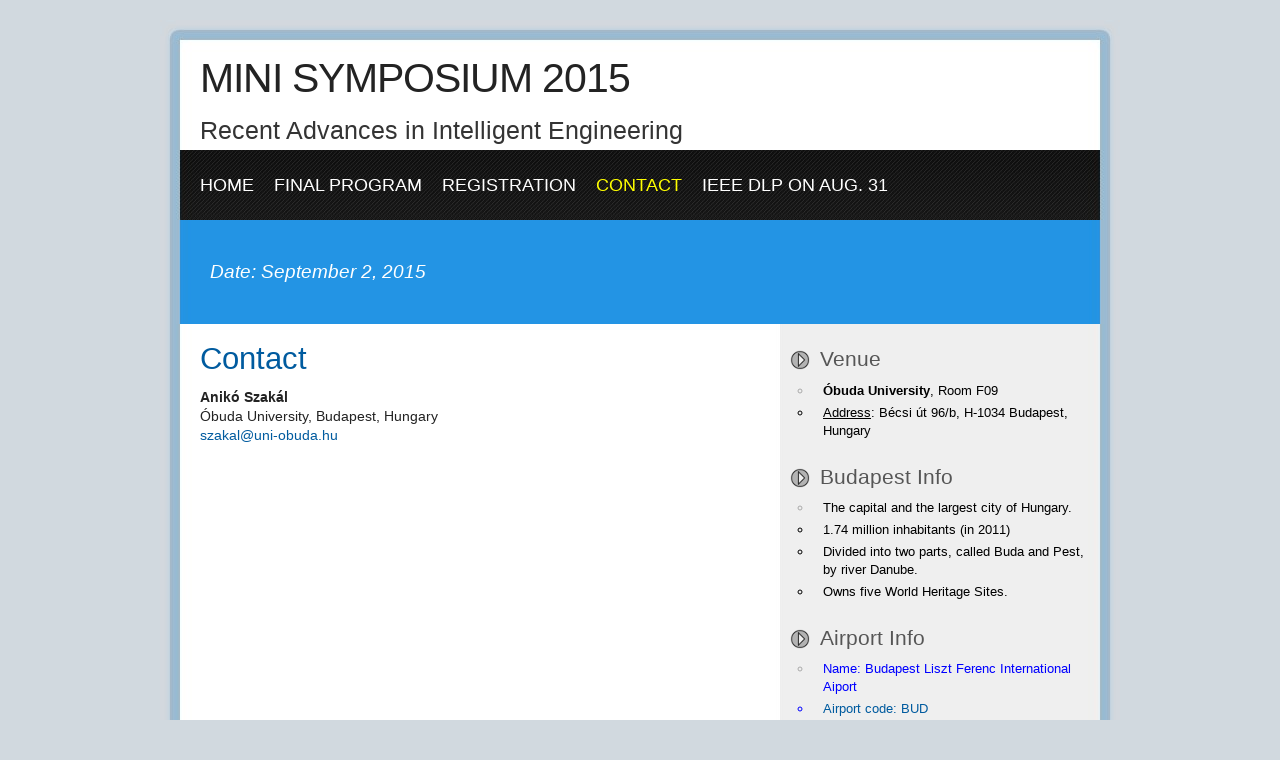

--- FILE ---
content_type: text/html; charset=UTF-8
request_url: https://conf.uni-obuda.hu/minisymp2015/contact.html
body_size: 2249
content:
<!DOCTYPE html PUBLIC "-//W3C//DTD XHTML 1.0 Strict//EN"
	"http://www.w3.org/TR/xhtml1/DTD/xhtml1-strict.dtd">
<html xmlns="http://www.w3.org/1999/xhtml" xml:lang="en" lang="en">
<head>
<meta http-equiv="content-type" content="text/html; charset=utf-8" />
<link rel="stylesheet" type="text/css" href="style.css" />
<title>Mini Symposium 2015</title>
</head>
<body>

<div id="wrap">

<div id="header">
<h1><a href="#">MINI SYMPOSIUM 2015</a></h1><br>
<h2>Recent Advances in Intelligent Engineering</h2>
</div>

<div id="menu">
<ul>
<li><a href="index.html">Home</a></li>
<li><a href="final.html">Final Program</a></li>
<li><a href="registration.html">Registration</a></li>
<li><a href="contact.html"><font color=yellow>Contact</font></a></li>
<li><a href="#"></a></li>
<li><a href="dlp.html">IEEE DLP on Aug. 31</a></li>
</ul>
</div>

<div id="intro">
<p>Date: September 2, 2015</p>
</div>

<div id="contentwrap"> 

<div id="content">

<h2>Contact</h2>

<div style="float: left; padding: 10px 10px 0 0;"></div>

<p><b>Anikó Szakál</b><br>Óbuda University, Budapest, Hungary<br><a href=mailto:szakal@uni-obuda.hu>szakal@uni-obuda.hu</a></p>






<div style="clear: both;"> </div>
</div>

<div id="sidebar">
<h3>Venue</h3>
<ul>
<li><font color=black size=2><b>Óbuda University</b>, Room F09</li>
<li><u>Address</u>: Bécsi út 96/b, H-1034 Budapest, Hungary</li>

</ul>

<h3>Budapest Info</h3>
<ul>

<li><a href="#"></a><font color=black>The capital and the largest city of Hungary.</li>
<li><a href="#"></a>1.74 million inhabitants (in 2011)</li>
<li><a href="#"></a>Divided into two parts, called Buda and Pest, by river Danube.</li>
<li><a href="#"></a>Owns five World Heritage Sites.</li>
</ul>

<h3>Airport Info</h3>
<ul>

<li><a href="http://www.bud.hu/english"><font color=blue>Name: Budapest Liszt Ferenc International Aiport</a></li>
<li><a href="http://budairport.com/home.html">Airport code: BUD</a></li>
<li><a href="http://www.airportshuttles.com/budapest.php">Airport Shuttle Minibus</a></li>
<li><a href="http://budapest.airport-shuttle.com">Private transfer</a></li>
</ul>

</div>

<div style="clear: both;"> </div>

</div>

<div id="bottom"> </div>

<div id="footer">
<p>Mini Symposium 2015</p>
</div>

</div>

</body>
</html>


--- FILE ---
content_type: text/css
request_url: https://conf.uni-obuda.hu/minisymp2015/style.css
body_size: 2378
content:
body { 
font-family: Verdana, Arial, sans-serif; 
line-height: 1.4;
font-size: 14px;
background: #d1d9df;
margin: 0;
padding: 0;
color: #112211;
}

a { color: #005B9F; text-decoration: none;}
a:hover { text-decoration: underline; }

#wrap { 
width: 960px;
margin: 20px auto;
}

#header {
background: url(images/header.jpg) no-repeat;
height: 130px;
}
#header h1 {
font-family: Arial, sans-serif; 
margin: 0;
padding: 45px 0 0 40px;
font-weight: 100;
color: #FFB96F;
font-size: 41px;
letter-spacing: -1px;
line-height: 27px;
}
#header h1 a { text-decoration: none; color: #232323; }
#header h1 a:hover { text-decoration: none; color: #545454; }
#header h2 { font-size: 25px; padding: 2px 0 0 40px; margin: 0; color: #343434; font-weight: 100; }

#menu {
background: url(images/menu.jpg) no-repeat;
height: 70px;
line-height: 70px;
text-transform: uppercase;
font-size: 18px;
}

#menu ul {
list-style-type: none;
margin: 0;
padding-left: 30px;
}
#menu ul li {
display: block;
float: left;
}
#menu ul li a {
display: block;
margin: 0;
padding: 0 10px 0 10px;
text-decoration: none;
color: #fff;
font-weight: 100;
}
#menu ul li a:hover {
color: #fff;
background: url(images/menuover.png) repeat-x;
}

#intro { background: url(images/intro.jpg) repeat-y; padding: 20px 50px; }
#intro p { font-style: italic; font-size: 19px; color: #fff; }

#contentwrap {
background: url(images/content.jpg) repeat-y;
padding: 0 20px;
}

#content {
float: left;
width: 560px;
padding: 20px;
}
#content h2 {
margin: 0;
color: #005B9F;
line-height: 30px;
font-weight: 100;
font-size: 31px;
}

#content p { padding: 0 0 10px 0; color: #232323;}
#content ul { padding: 0 20px 10px 30px; }

#sidebar {
float: right;
padding: 10px;
width: 300px;
}

#sidebar h3 {
margin: 10px 0 0 0;
color: #565656;
line-height: 30px;
font-weight: 100;
font-size: 21px;
background: url(images/arrow.png) no-repeat;
padding: 0 0 0 30px;
}

#sidebar p { padding: 0 10px 10px 10px; color: #232323; }

#sidebar ul {
padding: 5px 0 10px 23px;
margin: 0;
color: #aaa;
list-style-type: circle;
}

#sidebar ul li {
padding: 2px 0 2px 10px;
margin: 0;
}
#sidebar ul li a {  }

#bottom { background: url(images/bottom.jpg) no-repeat; padding: 15px 0; }

#footer { 
text-align: center;
color: #111;
padding: 0 0 10px 0; 
}
#footer p { padding: 0; margin: 0; }
#footer a { color: #1; }
#footer a:hover { text-decoration: underline; }
